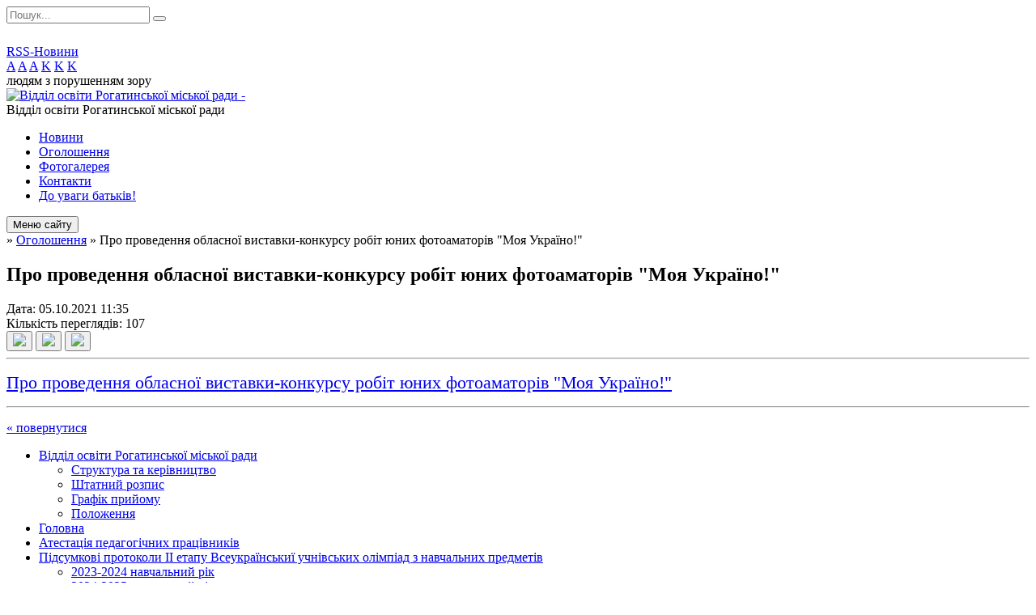

--- FILE ---
content_type: text/html; charset=UTF-8
request_url: https://rogatyn-osvita.gov.ua/news/11-35-19-05-10-2021/
body_size: 5959
content:
<!DOCTYPE html>
<html lang="ua">
<head>
	<!--[if IE]><meta http-equiv="X-UA-Compatible" content="IE=edge"><![endif]-->
	<meta charset="utf-8">
	<meta name="viewport" content="width=device-width, initial-scale=1">
	<!--[if IE]><script>
		document.createElement('header');
		document.createElement('nav');
		document.createElement('main');
		document.createElement('section');
		document.createElement('article');
		document.createElement('aside');
		document.createElement('footer');
		document.createElement('figure');
		document.createElement('figcaption');
	</script><![endif]-->
	<title>Про проведення обласної виставки-конкурсу робіт юних фотоаматорів &quot;Моя Україно!&quot;</title>
	<meta name="description" content="Про проведення обласної виставки-конкурсу робіт юних фотоаматорів &amp;quot;Моя Україно!&amp;quot;">
	<meta name="keywords" content="Про, проведення, обласної, виставки-конкурсу, робіт, юних, фотоаматорів, &amp;quot;Моя, Україно!&amp;quot;">

	
		<meta property="og:image" content="https://rada.info/upload/users_files/44094627/gerb/book-805405_1.png">
				<meta property="og:description" content="Про проведення обласної виставки-конкурсу робіт юних фотоаматорів &amp;quot;Моя Україно!&amp;quot;">
		
	
		<meta name="robots" content="">
		
	<link rel="apple-touch-icon" sizes="57x57" href="https://osv.org.ua/apple-icon-57x57.png">
	<link rel="apple-touch-icon" sizes="60x60" href="https://osv.org.ua/apple-icon-60x60.png">
	<link rel="apple-touch-icon" sizes="72x72" href="https://osv.org.ua/apple-icon-72x72.png">
	<link rel="apple-touch-icon" sizes="76x76" href="https://osv.org.ua/apple-icon-76x76.png">
	<link rel="apple-touch-icon" sizes="114x114" href="https://osv.org.ua/apple-icon-114x114.png">
	<link rel="apple-touch-icon" sizes="120x120" href="https://osv.org.ua/apple-icon-120x120.png">
	<link rel="apple-touch-icon" sizes="144x144" href="https://osv.org.ua/apple-icon-144x144.png">
	<link rel="apple-touch-icon" sizes="152x152" href="https://osv.org.ua/apple-icon-152x152.png">
	<link rel="apple-touch-icon" sizes="180x180" href="https://osv.org.ua/apple-icon-180x180.png">
	<link rel="icon" type="image/png" sizes="192x192"  href="https://osv.org.ua/android-icon-192x192.png">
	<link rel="icon" type="image/png" sizes="32x32" href="https://osv.org.ua/favicon-32x32.png">
	<link rel="icon" type="image/png" sizes="96x96" href="https://osv.org.ua/favicon-96x96.png">
	<link rel="icon" type="image/png" sizes="16x16" href="https://osv.org.ua/favicon-16x16.png">
	<link rel="manifest" href="https://osv.org.ua/manifest.json">
	<meta name="msapplication-TileColor" content="#ffffff">
	<meta name="msapplication-TileImage" content="https://osv.org.ua/ms-icon-144x144.png">
	<meta name="theme-color" content="#ffffff">

	<link href="https://fonts.googleapis.com/css?family=Merriweather:400i,700|Roboto:400,400i,700,700i&amp;subset=cyrillic-ext" rel="stylesheet">
	<link rel="stylesheet" href="//osv.org.ua/themes/nature/css/styles_vip.css?ver=1.11">
	<link rel="stylesheet" href="//osv.org.ua/themes/nature/css/24184/theme_vip.css?v=1769148121">
	<!--[if lt IE 9]>
	<script src="https://oss.maxcdn.com/html5shiv/3.7.2/html5shiv.min.js"></script>
	<script src="https://oss.maxcdn.com/respond/1.4.2/respond.min.js"></script>
	<![endif]-->
	<!--[if gte IE 9]>
	<style type="text/css">
		.gradient { filter: none; }
	</style>
	<![endif]-->

</head>
<body class="">


		<div id="all_screen">

						<section class="search_menu">
				<div class="wrap">
					<div class="row">
						<div class="grid-25 fl">
							<form action="https://rogatyn-osvita.gov.ua/search/" class="search">
								<input type="text" name="q" value="" placeholder="Пошук..." required>
								<button type="submit" name="search" value="y"><i class="fa fa-search"></i></button>
							</form>
							<a id="alt_version_eye" href="//alt.rogatyn-osvita.gov.ua/"><i class="far fa-eye"></i></a>
						</div>
						<div class="grid-75">
							<div class="row">
								<div class="grid-25" style="padding-top: 13px;">
									<div id="google_translate_element"></div>
								</div>
								<div class="grid-25" style="padding-top: 13px;">
									<a href="https://osv.org.ua/rss/24184/" class="rss"><span><i class="fa fa-rss"></i></span> RSS-Новини</a>
								</div>
								<div class="grid-50 alt_version_block">

									<div class="alt_version">
										<div class="control_button">
											<a href="//alt.rogatyn-osvita.gov.ua/?view=text-small" class="text-small" rel="nofollow">A</a>
											<a href="//alt.rogatyn-osvita.gov.ua/?view=text-medium" class="text-medium" rel="nofollow">A</a>
											<a href="//alt.rogatyn-osvita.gov.ua/?view=text-large" class="text-large" rel="nofollow">A</a>
											<a href="//alt.rogatyn-osvita.gov.ua/?view=text-color-normal" class="text-color-normal" rel="nofollow">K</a>
											<a href="//alt.rogatyn-osvita.gov.ua/?view=text-color-inverse" class="text-color-inverse" rel="nofollow">K</a>
											<a href="//alt.rogatyn-osvita.gov.ua/?view=text-color-colored" class="text-color-colored" rel="nofollow">K</a>
										</div>
										<div class="for_people">
											людям з порушенням зору
										</div>
										<div class="clearfix"></div>
									</div>

								</div>
								<div class="clearfix"></div>
							</div>
						</div>
						<div class="clearfix"></div>
					</div>
				</div>
			</section>
			
			<header>
				<div class="wrap">
					<div class="row">

						<div class="grid-25 logo fl">
							<a href="https://rogatyn-osvita.gov.ua/" id="logo">
								<img src="https://rada.info/upload/users_files/44094627/gerb/book-805405_1.png" alt="Відділ освіти Рогатинської міської ради - ">
							</a>
						</div>
						<div class="grid-75 title fr">
							<div class="slogan_1">Відділ освіти Рогатинської міської ради</div>
							<div class="slogan_2"></div>
						</div>
						<div class="clearfix"></div>

					</div>
				</div>
			</header>

			<div class="wrap">
				<section class="middle_block">

					<div class="row">
						<div class="grid-75 fr">
							<nav class="main_menu">
								<ul>
																		<li>
										<a href="https://rogatyn-osvita.gov.ua/news/">Новини</a>
																			</li>
																		<li class="active">
										<a href="https://rogatyn-osvita.gov.ua/more_news/">Оголошення</a>
																			</li>
																		<li>
										<a href="https://rogatyn-osvita.gov.ua/photo/">Фотогалерея</a>
																			</li>
																		<li>
										<a href="https://rogatyn-osvita.gov.ua/feedback/">Контакти</a>
																			</li>
																		<li>
										<a href="https://rogatyn-osvita.gov.ua/do-uvagi-batkiv-10-41-21-08-09-2021/">До уваги батьків!</a>
																			</li>
																										</ul>

								<button class="menu-button" id="open-button"><i class="fas fa-bars"></i> Меню сайту</button>

							</nav>
							
							<div class="clearfix"></div>

														<section class="bread_crumbs">
								<div xmlns:v="http://rdf.data-vocabulary.org/#"><a href="/"><i class="fa fa-home"></i></a> &raquo; <a href="/more_news/">Оголошення</a>  &raquo; <span>Про проведення обласної виставки-конкурсу робіт юних фотоаматорів "Моя Україно!"</span></div>
							</section>
							
							<main>

																											<h1>Про проведення обласної виставки-конкурсу робіт юних фотоаматорів "Моя Україно!"</h1>


<div class="row">
	<div class="grid-30 one_news_date">
		Дата: <span>05.10.2021 11:35</span>
	</div>
	<div class="grid-30 one_news_count">
		Кількість переглядів: <span>107</span>
	</div>
		<div class="grid-30 one_news_socials">
		<button class="social_share" data-type="fb"><img src="//osv.org.ua/themes/nature/img/share/fb.png"></button>
		<button class="social_share" data-type="tw"><img src="//osv.org.ua/themes/nature/img/share/tw.png"></button>
		<button class="print_btn" onclick="window.print();"><img src="//osv.org.ua/themes/nature/img/share/print.png"></button>
	</div>
		<div class="clearfix"></div>
</div>

<hr>

<p style="text-align: justify;"><a href="https://rada.info/upload/users_files/44094627/66fa5e41cb0a0f11d3e10474cf267504.pdf"><span style="font-size:22px;">Про проведення обласної виставки-конкурсу робіт юних фотоаматорів &quot;Моя Україно!&quot;</span></a></p>
<div class="clearfix"></div>

<hr>



<p><a href="https://rogatyn-osvita.gov.ua/more_news/" class="btn btn-grey">&laquo; повернутися</a></p>																	
							</main>
						</div>
						<div class="grid-25 fl">

							<div class="project_name">
								<a href="https://osv.org.ua/rss/24184/" rel="nofollow" target="_blank" title="RSS-стрічка новин сайту"><i class="fas fa-rss"></i></a>
																																								<a href="https://rogatyn-osvita.gov.ua/sitemap/" title="Мапа сайту"><i class="fas fa-sitemap"></i></a>
							</div>
							<aside class="left_sidebar">

																<nav class="sidebar_menu">
									<ul>
																				<li>
											<a href="https://rogatyn-osvita.gov.ua/upravlinnya-osviti-molodi-ta-sportu-12-36-20-18-03-2019/">Відділ освіти Рогатинської міської ради</a>
																						<i class="fa fa-chevron-right"></i>
											<ul>
																								<li>
													<a href="https://rogatyn-osvita.gov.ua/struktura-ta-kerivnictvo-12-36-34-18-03-2019/">Структура та керівництво</a>
																									</li>
																								<li>
													<a href="https://rogatyn-osvita.gov.ua/shtatnij-rozpis-12-36-53-18-03-2019/">Штатний розпис</a>
																									</li>
																								<li>
													<a href="https://rogatyn-osvita.gov.ua/grafik-prijomu-12-37-02-18-03-2019/">Графік прийому</a>
																									</li>
																								<li>
													<a href="https://rogatyn-osvita.gov.ua/polozhennya-12-37-10-18-03-2019/">Положення</a>
																									</li>
																																			</ul>
																					</li>
																				<li>
											<a href="https://rogatyn-osvita.gov.ua/main/">Головна</a>
																					</li>
																				<li>
											<a href="https://rogatyn-osvita.gov.ua/atestaciya-pedagogichnih-pracivnikiv-11-15-45-09-02-2021/">Атестація педагогічних працівників</a>
																					</li>
																				<li>
											<a href="https://rogatyn-osvita.gov.ua/pidsumkovi-protokoli-ii-etapu-vseukrainskii-uchnivskih-olimpiad-z-navchalnih-predmetiv-08-39-59-07-11-2023/">Підсумкові протоколи ІІ етапу Всеукраїнськиї учнівських олімпіад з навчальних предметів</a>
																						<i class="fa fa-chevron-right"></i>
											<ul>
																								<li>
													<a href="https://rogatyn-osvita.gov.ua/20232024-navchalnij-rik-08-41-15-07-11-2023/">2023-2024 навчальний рік</a>
																									</li>
																								<li>
													<a href="https://rogatyn-osvita.gov.ua/20242025-navchalnij-rik-15-46-41-12-11-2024/">2024-2025 навчальний рік</a>
																									</li>
																								<li>
													<a href="https://rogatyn-osvita.gov.ua/20242025-navchalnij-rik-10-51-46-08-09-2025/">2025-2026 навчальний рік</a>
																									</li>
																																			</ul>
																					</li>
																				<li>
											<a href="https://rogatyn-osvita.gov.ua/normativnopravova-baza-12-37-18-18-03-2019/">Нормативно-правова база</a>
																					</li>
																				<li>
											<a href="https://rogatyn-osvita.gov.ua/nakazi-upravlinnya-12-37-27-18-03-2019/">Накази відділу освіти</a>
																						<i class="fa fa-chevron-right"></i>
											<ul>
																								<li>
													<a href="https://rogatyn-osvita.gov.ua/2026-rik-09-14-16-13-01-2026/">2026 рік</a>
																									</li>
																								<li>
													<a href="https://rogatyn-osvita.gov.ua/2025-rik-16-04-46-09-01-2025/">2025 рік</a>
																									</li>
																								<li>
													<a href="https://rogatyn-osvita.gov.ua/2024-rik-09-52-03-10-01-2024/">2024 рік</a>
																									</li>
																								<li>
													<a href="https://rogatyn-osvita.gov.ua/2023-rik-08-58-45-04-01-2023/">2023 рік</a>
																									</li>
																								<li>
													<a href="https://rogatyn-osvita.gov.ua/2022-rik-16-37-44-10-01-2022/">2022 рік</a>
																									</li>
																								<li>
													<a href="https://rogatyn-osvita.gov.ua/gruden-2021-09-16-14-02-12-2021/">грудень 2021</a>
																									</li>
																								<li>
													<a href="https://rogatyn-osvita.gov.ua/listopad-2021-r-08-54-32-04-11-2021/">листопад 2021 р.</a>
																									</li>
																								<li>
													<a href="https://rogatyn-osvita.gov.ua/zhovten-2021r-14-11-36-06-10-2021/">жовтень 2021р.</a>
																									</li>
																								<li>
													<a href="https://rogatyn-osvita.gov.ua/veresen-2021-r-10-07-21-23-09-2021/">вересень 2021 р.</a>
																									</li>
																								<li>
													<a href="https://rogatyn-osvita.gov.ua/serpen-2021-15-26-38-16-08-2021/">серпень 2021</a>
																									</li>
																								<li>
													<a href="https://rogatyn-osvita.gov.ua/lipen-2021-09-53-56-26-07-2021/">липень 2021 р.</a>
																									</li>
																								<li>
													<a href="https://rogatyn-osvita.gov.ua/cherven-2021-r-15-39-43-09-06-2021/">червень 2021 р.</a>
																									</li>
																								<li>
													<a href="https://rogatyn-osvita.gov.ua/traven-2021r-16-29-31-26-05-2021/">травень 2021р.</a>
																									</li>
																								<li>
													<a href="https://rogatyn-osvita.gov.ua/kviten-2021-r-10-12-18-17-05-2021/">квітень 2021 р.</a>
																									</li>
																																			</ul>
																					</li>
																				<li>
											<a href="https://rogatyn-osvita.gov.ua/plan-roboti-12-37-37-18-03-2019/">План роботи</a>
																						<i class="fa fa-chevron-right"></i>
											<ul>
																								<li>
													<a href="https://rogatyn-osvita.gov.ua/plan-roboti-viddilu-osviti-17-01-23-21-01-2020/">План роботи відділу освіти</a>
																									</li>
																																			</ul>
																					</li>
																				<li>
											<a href="https://rogatyn-osvita.gov.ua/publichna-informaciya-12-42-34-18-03-2019/">Публічна інформація</a>
																						<i class="fa fa-chevron-right"></i>
											<ul>
																								<li>
													<a href="https://rogatyn-osvita.gov.ua/dostup-do-publichnoi-informacii-11-13-18-20-01-2020/">Доступ до публічної інформації</a>
																									</li>
																																			</ul>
																					</li>
																				<li>
											<a href="https://rogatyn-osvita.gov.ua/vakansii-12-41-59-18-03-2019/">Вакансії</a>
																						<i class="fa fa-chevron-right"></i>
											<ul>
																								<li>
													<a href="https://rogatyn-osvita.gov.ua/ogolosheno-konkurs-12-42-11-18-03-2019/">Оголошено конкурс</a>
																										<i class="fa fa-chevron-right"></i>
													<ul>
																												<li><a href="https://rogatyn-osvita.gov.ua/ogolosheno-konkurs-na-zamischennya-vakantnoi-posadi-kerivnika-knyaginickogo-liceju-rogatinskoi-rajonnoi-radi-10-37-08-03-07-2019/">Оголошено конкурс на заміщення вакантної посади керівника Княгиницького ліцею Рогатинської районної ради</a></li>
																												<li><a href="https://rogatyn-osvita.gov.ua/ogolosheno-konkurs-na-zamischennya-vakantnoi-posadi-kerivnika-verhnolipickogo-liceju-rogatinskoi-rajonnoi-radi-10-50-23-03-07-2019/">Оголошено конкурс на заміщення вакантної посади керівника Верхньолипицького ліцею Рогатинської районної ради</a></li>
																																									</ul>
																									</li>
																								<li>
													<a href="https://rogatyn-osvita.gov.ua/rezultati-konkursu-12-42-23-18-03-2019/">Результати конкурсу</a>
																									</li>
																																			</ul>
																					</li>
																				<li>
											<a href="https://rogatyn-osvita.gov.ua/antikorupcijna-diyalnist-14-55-26-20-01-2020/">Антикорупційна діяльність</a>
																						<i class="fa fa-chevron-right"></i>
											<ul>
																								<li>
													<a href="https://rogatyn-osvita.gov.ua/normativna-baza-15-01-45-20-01-2020/">Нормативна база</a>
																									</li>
																								<li>
													<a href="https://rogatyn-osvita.gov.ua/plan-zahodiv-schodo-zapobigannya-i-protidii-korupcii-v-viddili-osviti-molodi-ta-sportu-15-17-58-20-01-2020/">План заходів щодо запобігання і  протидії корупції в відділі</a>
																									</li>
																								<li>
													<a href="https://rogatyn-osvita.gov.ua/zviti-pro-vikonannya-planu-zahodiv-10-22-47-24-01-2020/">Звіти про виконання плану заходів</a>
																									</li>
																																			</ul>
																					</li>
																				<li>
											<a href="https://rogatyn-osvita.gov.ua/nova-ukrainska-shkola-11-03-26-09-02-2021/">Нова українська школа</a>
																					</li>
																				<li>
											<a href="https://rogatyn-osvita.gov.ua/dpa-ta-zno-11-05-13-09-02-2021/">ДПА та ЗНО</a>
																						<i class="fa fa-chevron-right"></i>
											<ul>
																								<li>
													<a href="https://rogatyn-osvita.gov.ua/probne-testuvannya-11-17-59-13-12-2021/">ПРОБНЕ ТЕСТУВАННЯ</a>
																									</li>
																								<li>
													<a href="https://rogatyn-osvita.gov.ua/nmt2023-09-14-56-05-04-2023/">НМТ</a>
																									</li>
																								<li>
													<a href="https://rogatyn-osvita.gov.ua/zno2022-10-46-05-17-12-2021/">ЗНО-2022</a>
																									</li>
																																			</ul>
																					</li>
																				<li>
											<a href="https://rogatyn-osvita.gov.ua/zakladi-osviti-rogatinskoi-teritorialnoi-gromadi-11-11-18-09-02-2021/">Заклади освіти</a>
																					</li>
																				<li>
											<a href="https://rogatyn-osvita.gov.ua/ohorona-praci-11-17-14-09-02-2021/">Охорона праці</a>
																					</li>
																				<li>
											<a href="https://rogatyn-osvita.gov.ua/doshkilna-osvita-11-24-32-09-02-2021/">Дошкільна освіта</a>
																					</li>
																				<li>
											<a href="https://rogatyn-osvita.gov.ua/pidgotovka-zzso-ta-zdo-do-novogo-navchalnogo-roku-13-05-19-25-06-2021/">Підготовка ЗЗСО та ЗДО до нового навчального року</a>
																					</li>
																													</ul>
								</nav>

								
								
								
								
																<div id="banner_block">

									<p><a rel="nofollow" href="https://mon.gov.ua"><img alt="Фото без опису"  alt="" src="https://rada.info/upload/users_files/44094627/2bcd5599904656fd9438a0a439ba5e68.png" style="height:85px; width:260px" /></a></p>

<p><a rel="nofollow" href="http://osvita.ua/"><img alt="Фото без опису"  alt="" src="https://rada.info/upload/users_files/44094627/671ddff4553c0e70785287e888b3217c.jpg" style="height:85px; width:260px" /></a></p>

<p><a rel="nofollow" href="http://imzo.gov.ua"><img alt="Фото без опису"  alt="" src="https://rada.info/upload/users_files/44094627/ff89908077f10455f4a1e564d5e7ddff.jpg" style="height:85px; width:260px" /></a></p>

<p><a rel="nofollow" href="http://sqe.gov.ua"><img alt="Фото без опису"  alt="" src="https://rada.info/upload/users_files/44094627/5d2cb11c90785350f096fc0e69884444.png" style="height:85px; width:260px" /></a></p>

<p><a rel="nofollow" href="http://testportal.gov.ua/"><img alt="Фото без опису"  alt="" src="https://rada.info/upload/users_files/44094627/a6633a5e47f6d91f4585ed4c08a70e5a.png" style="height:85px; width:260px" /></a></p>

<p><a rel="nofollow" href="http://nus.org.ua/"><img alt="Фото без опису"  alt="" src="https://rada.info/upload/users_files/44094627/6d981a3e34f5f12102c55de472de0d22.png" style="height:85px; width:260px" /></a></p>

<p><a rel="nofollow" href="http://www.ippo.if.ua"><img alt="Фото без опису"  alt="" src="https://rada.info/upload/users_files/44094627/362aa907058dfda4ebb605a0acdc4859.jpg" style="height:85px; width:260px" /></a></p>
									<div class="clearfix"></div>

									
									<div class="clearfix"></div>

								</div>
								
							</aside>
						</div>
						<div class="clearfix"></div>
					</div>

					
				</section>

			</div>

			<section class="footer_block">
				<div class="mountains">
				<div class="wrap">
										<div class="under_footer">
													Відділ освіти Рогатинської міської ради - 2021-2026 &copy; Весь контент доступний за ліцензією <a href="https://creativecommons.org/licenses/by/4.0/deed.uk" target="_blank" rel="nofollow">Creative Commons Attribution 4.0 International License</a>, якщо не зазначено інше.
											</div>
				</div>
				</div>
			</section>

			<footer>
				<div class="wrap">
					<div class="row">
						<div class="grid-25 socials">
							<a href="https://osv.org.ua/rss/24184/" rel="nofollow" target="_blank"><i class="fas fa-rss"></i></a>
							<i class="fab fa-twitter"></i>							
							<i class="fab fa-facebook-f"></i>							<i class="fab fa-youtube"></i>							<a href="https://rogatyn-osvita.gov.ua/sitemap/" title="Мапа сайта"><i class="fas fa-sitemap"></i></a>
						</div>
						<div class="grid-25 admin_auth_block">
														<a href="#auth_block" class="open-popup"><i class="fa fa-lock"></i> Вхід для <u>адміністратора</u></a>
													</div>
						<div class="grid-25">
							&nbsp;
						</div>
						<div class="grid-25 developers">
							Розробка порталу: <br>
							<a href="https://vlada.ua/propozytsiyi/propozitsiya-osvita/" target="_blank">&laquo;Vlada.ua&raquo;&trade;</a>
						</div>
						<div class="clearfix"></div>
					</div>
				</div>
			</footer>

		</div>


<script type="text/javascript" src="//osv.org.ua/themes/nature/js/jquery-3.6.0.min.js"></script>
<script type="text/javascript" src="//osv.org.ua/themes/nature/js/jquery-migrate-3.3.2.min.js"></script>
<script type="text/javascript" src="//osv.org.ua/themes/nature/js/icheck.min.js"></script>
<script type="text/javascript" src="//osv.org.ua/themes/nature/js/superfish.min.js"></script>



<script type="text/javascript" src="//osv.org.ua/themes/nature/js/functions.js?v=2.3"></script>
<script type="text/javascript" src="//osv.org.ua/themes/nature/js/hoverIntent.js"></script>
<script type="text/javascript" src="//osv.org.ua/themes/nature/js/jquery.magnific-popup.min.js"></script>
<script type="text/javascript" src="//osv.org.ua/themes/nature/js/jquery.mask.min.js"></script>


<script type="text/javascript" src="//translate.google.com/translate_a/element.js?cb=googleTranslateElementInit"></script>
<script type="text/javascript">
	function googleTranslateElementInit() {
		new google.translate.TranslateElement({
			pageLanguage: 'uk',
			includedLanguages: 'de,en,es,fr,ru,pl,tr,ro',
			layout: google.translate.TranslateElement.InlineLayout.SIMPLE,
			gaTrack: true,
			gaId: 'UA-71656986-1'
		}, 'google_translate_element');
	}
</script>

<!-- Global site tag (gtag.js) - Google Analytics -->
<script async 
src="https://www.googletagmanager.com/gtag/js?id=UA-128878664-1"></script>
<script>
   window.dataLayer = window.dataLayer || [];
   function gtag(){dataLayer.push(arguments);}
   gtag("js", new Date());

   gtag("config", "UA-128878664-1");
</script>


<div style="display: none;">
						<div id="auth_block" class="dialog-popup s">

    <h4>Вхід для адміністратора</h4>
    <form action="//osv.org.ua/n/actions/" method="post">

		
        
        <div class="form-group">
            <label class="control-label" for="login">Логін: <span>*</span></label>
            <input type="text" class="form-control" name="login" id="login" value="" required>
        </div>
        <div class="form-group">
            <label class="control-label" for="password">Пароль: <span>*</span></label>
            <input type="password" class="form-control" name="password" id="password" value="" required>
        </div>
        <div class="form-group center">
            <input type="hidden" name="object_id" value="24184">
			<input type="hidden" name="back_url" value="https://rogatyn-osvita.gov.ua/news/11-35-19-05-10-2021/">
            <button type="submit" class="btn btn-yellow" name="pAction" value="login_as_admin_temp">Авторизуватись</button>
        </div>
		

    </form>

</div>


		
					
			</div>
</body>
</html>